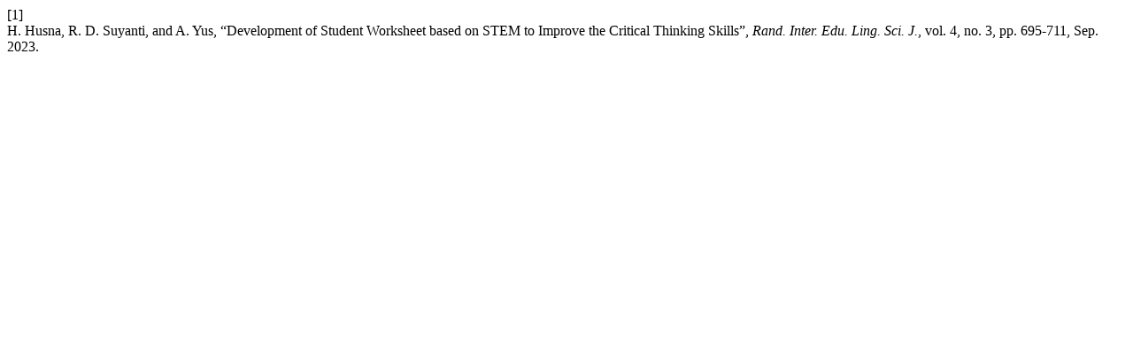

--- FILE ---
content_type: text/html; charset=UTF-8
request_url: https://randwickresearch.com/index.php/rielsj/citationstylelanguage/get/ieee?submissionId=800
body_size: 46
content:
<div class="csl-bib-body">
  <div class="csl-entry"><div class="csl-left-margin">[1]</div><div class="csl-right-inline">H. Husna, R. D. Suyanti, and A. Yus, “Development of Student Worksheet based on STEM to Improve the Critical Thinking Skills”, <i>Rand. Inter. Edu. Ling. Sci. J.</i>, vol. 4, no. 3, pp. 695-711, Sep. 2023.</div></div>
</div>